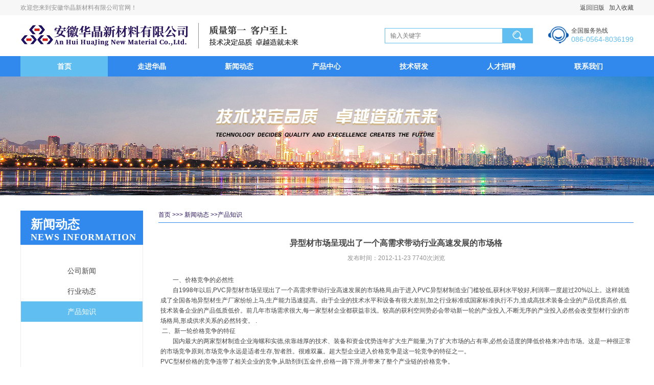

--- FILE ---
content_type: text/html; charset=utf-8
request_url: http://anhuihuajing.com/shownews.aspx?id=33
body_size: 7321
content:

<!DOCTYPE html>
<html>
<head lang="en">
<title>异型材市场呈现出了一个高需求带动行业高速发展的市场格-安徽华晶新材料有限公司</title>
<meta name="keywords" content="安徽华晶新材料有限公司" />
<meta name="description" content="安徽华晶新材料有限公司" />
<meta http-equiv="X-UA-Compatible" content="IE=edge,chrome=1" />
<meta charset="UTF-8">
<link rel="stylesheet" href="css/common.css"/>
<link rel="stylesheet" href="css/aboutus.css"/>
<link rel="stylesheet" href="css/news.css"/>
<script src="Common/JS/jquery.min.js"></script>
<script>
var _hmt = _hmt || [];
(function() {
  var hm = document.createElement("script");
  hm.src = "https://hm.baidu.com/hm.js?8a4774da9623e07444ec8a99c776ae7b";
  var s = document.getElementsByTagName("script")[0]; 
  s.parentNode.insertBefore(hm, s);
})();
</script>
</head>
<body>

<div class="top">
    <div class="top-wrap">
        欢迎您来到安徽华晶新材料有限公司官网！
        <a href="javascript:;" class="fr" onclick="addFavorite2();">&nbsp;&nbsp; 加入收藏</a><a href="http://old.anhuihuajing.com" class="fr">返回旧版</a>
    </div>
</div>
<div class="header">
    <div class="header-wrap">
        <a href="javascript:;" class="logo-img">
            <img src="images/logo.png" alt="logo"/>
        </a>
        <div class="fr">
            <div class="search-input fl">
                <form id="searchForm" name="searchForm" action="search.aspx?action=search">
                <input type="text" id="keyword" name="keyword" placeholder="输入关键字"/>
                <button type="button" onclick="checkSearch();"></button>
                </form>
            </div>
            <div class="hot-line fl">
                <div>全国服务热线</div>
                <div class="hot-tel">086-0564-8036199</div>
            </div>
        </div>
    </div>
</div>
<div class="nav">
    <div class="nav-wrap">
        <ul class="clearfix">
            <li class="fl">
                <a href="/" class="nav-active">首页</a>
            </li>
             
            <li class="fl">
                <a href="newslist.aspx?pId=101">走进华晶</a>
                <div class="seco-menu">
                    
                    <a href="newslist.aspx?cId=107">公司概况</a>
                    
                    <a href="newslist.aspx?cId=108">领导致辞</a>
                    
                    <a href="newslist.aspx?cId=109">经营理念</a>
                    
                    <a href="newslist.aspx?cId=110">资质荣誉</a>
                    
                    <a href="newslist.aspx?cId=111">公司面貌</a>
                    
                    <a href="newslist.aspx?cId=112">销售网络</a>
                    
                </div>
            </li>
            
            <li class="fl">
                <a href="newslist.aspx?pId=102">新闻动态</a>
                <div class="seco-menu">
                    
                    <a href="newslist.aspx?cId=113">公司新闻</a>
                    
                    <a href="newslist.aspx?cId=114">行业动态</a>
                    
                    <a href="newslist.aspx?cId=115">产品知识</a>
                    
                </div>
            </li>
            
            <li class="fl">
                <a href="newslist.aspx?pId=103">产品中心</a>
                <div class="seco-menu">
                    
                    <a href="newslist.aspx?cId=116">羧酸型丙烯酸酯橡胶</a>
                    
                    <a href="newslist.aspx?cId=117">活性氯型丙烯酸酯橡胶</a>
                    
                    <a href="newslist.aspx?cId=118">印染粘合剂</a>
                    
                    <a href="newslist.aspx?cId=124">增稠剂</a>
                    
                    <a href="newslist.aspx?cId=119">仿活性固浆</a>
                    
                    <a href="newslist.aspx?cId=120">金银粉粘合剂</a>
                    
                    <a href="newslist.aspx?cId=121">牛仔、尼龙粘合剂</a>
                    
                    <a href="newslist.aspx?cId=122">环保固浆</a>
                    
                    <a href="newslist.aspx?cId=123">水刺无纺浆</a>
                    
                    <a href="newslist.aspx?cId=125">辐照、灭菌、消毒加工</a>
                    
                </div>
            </li>
            
            <li class="fl">
                <a href="newslist.aspx?pId=104">技术研发</a>
                <div class="seco-menu">
                    
                    <a href="newslist.aspx?cId=126">技术支持</a>
                    
                    <a href="newslist.aspx?cId=127">科研中心</a>
                    
                </div>
            </li>
            
            <li class="fl">
                <a href="newslist.aspx?pId=105">人才招聘</a>
                <div class="seco-menu">
                    
                    <a href="newslist.aspx?cId=128">人才策略</a>
                    
                    <a href="newslist.aspx?cId=129">招聘信息</a>
                    
                </div>
            </li>
            
            <li class="fl">
                <a href="newslist.aspx?pId=106">联系我们</a>
                <div class="seco-menu">
                    
                    <a href="newslist.aspx?cId=130">联系我们</a>
                    
                    <a href="feedback.aspx">在线留言</a>
                    
                </div>
            </li>
            
        </ul>
    </div>
</div>
<script>
    /*导航*/
    $(function () {
        var w = parseInt(1200 / $(".nav-wrap>ul>li").size());
        $(".nav-wrap>ul>li").width(w);
    })
    $(".nav-wrap>ul>li").hover(function () {
        $(this).children(".seco-menu").stop(true).slideDown("fast");
    }, function () {
        $(this).children(".seco-menu").stop(true).slideUp("fast");
    })

    function checkSearch() {
        if ($("#keyword").val() == "" || $("#keyword").val() == "输入关健字") {
            alert('请输入搜索关键字');
            $("#keyword").focus();
            return;
        }
        $("#searchForm").submit();
    }

    function addFavorite2() {
        var url = window.location;
        var title = document.title;
        var ua = navigator.userAgent.toLowerCase();
        if (ua.indexOf("360se") > -1) {
            alert("由于360浏览器功能限制，请按 Ctrl+D 手动收藏！");
        }
        else if (ua.indexOf("msie 8") > -1) {
            window.external.AddToFavoritesBar(url, title); //IE8
        }
        else if (document.all) {
            try {
                window.external.addFavorite(url, title);
            } catch (e) {
                alert('您的浏览器不支持,请按 Ctrl+D 手动收藏!');
            }
        }
        else if (window.sidebar) {
            window.sidebar.addPanel(title, url, "");
        }
        else {
            alert('您的浏览器不支持,请按 Ctrl+D 手动收藏!');
        }
    }
</script>

<div class="banner">
    <img src="images/banner2.jpg" alt="banner"/>
</div>
<div class="main-body">
    <div class="content-c clearfix">
        <div class="left-part fl">
            <div class="tab-head">
                <h3>新闻动态</h3>
                <div>NEWS INFORMATION</div>
            </div>
            <div class="tab-c">
                <ul>
                    
                    <li><a href="newslist.aspx?cId=113">公司新闻</a></li>
                    
                    <li><a href="newslist.aspx?cId=114">行业动态</a></li>
                    
                    <li class="ltab-active"><a href="newslist.aspx?cId=115">产品知识</a></li>
                    
                </ul>
            </div>
            <div class="tab-foot clearfix">
    <div class="service-tel fl">
        <div>联系电话：</div>
        <p>0564-8036199</p>
        <div>传真：</div>
        <p>0564-8022299</p>
    </div>
    <div class="service-img fl">
        <img src="images/r85m.jpg"/>
    </div>
</div>
        </div>
        <div class="right-part fr">
            <div class="content-title">
                首页 >>> 新闻动态 &gt;&gt;产品知识
            </div>
            <div class="new-detail">
                <div class="new-detail-title">异型材市场呈现出了一个高需求带动行业高速发展的市场格</div>
                <div class="new-detail-time">发布时间：<span>2012-11-23 </span> 7740次浏览</div>
                
                <div class="new-dtext">
                    <p>
	一、价格竞争的必然性&nbsp;
</p>
<p style="text-indent:2em;">
	自1998年以后,PVC异型材市场呈现出了一个高需求带动行业高速发展的市场格局,由于进入PVC异型材制造业门槛较低,获利水平较好,利润率一度超过20%以上。这样就造成了全国各地异型材生产厂家纷纷上马,生产能力迅速提高。由于企业的技术水平和设备有很大差别,加之行业标准或国家标准执行不力,造成高技术装备企业的产品优质高价,低技术装备企业的产品低质低价。前几年市场需求很大,每一家型材企业都获益非浅。较高的获利空间势必会带动新一轮的产业投入,不断无序的产业投入必然会改变型材行业的市场格局,形成供求关系的必然转变。 .<br />
&nbsp;二、新一轮价格竞争的特征
</p>
<p style="text-indent:2em;">
	国内最大的两家型材制造企业海螺和实德,依靠雄厚的技术、装备和资金优势连年扩大生产能量,为了扩大市场的占有率,必然会适度的降低价格来冲击市场。这是一种很正常的市场竞争原则,市场竞争永远是适者生存,智者胜。很难双赢。超大型企业进入价格竞争是这一轮竞争的特征之一。 <br />
PVC型材价格的竞争连带了相关企业的竞争,从助剂到五金件,价格一路下滑,并带来了整个产业链的价格竞争。 <br />
价格竞争的持续性,由于市场竞争的原因,谁也不会轻易地放弃市场,只要稍有空间必然就能生存,要一下子打垮一大批企业,是很难的,这样就会出现持续的价格竞争,谁也无法一统天下,只能阻止新一轮的产业投入和一些在资金、技术上都不具优势的企业关停并转,使行业重新整合。<br />
&nbsp;三、价格竞争的利与弊&nbsp;
</p>
<p style="text-indent:2em;">
	从长期发展的观点看,价格竞争永远是在产业迅猛膨胀,产大于求条件下的必然产物,适度、适时的价格竞争是使行业健康发展的必由之路,符合市场规律的事情是迟早发生的,不可避免的。但是,在价格竞争的同时,如果以牺牲产品质量为代价,那么,整个PVC型材行业是否能健康发展,就将成为业内人士应特别关注的问题了。应该承认,我国的PVC型材和欧洲等国外的型材无论是外观、壁厚到各项综合性能都有所差距,如果我们的型材质量不与世界接轨,势必会形成窝里斗,自相残杀。&nbsp; <br />
实际上,市场上的价格竞争是企业主管理念雷同的条件下最原始的竞争,真正的竞争还在后面,即如何使国产的PVC型材真正地与国外产品竞争,质量更上一个台阶,其主要特征是:1.型材的结构更科学,型材的配方成本更优化,型材的性能更优异。2.新材料的应用。丙烯酸酯抗冲改性剂的大面积应用,会使我们的型材拉近与世界的距离。实际上,国外的型材都是采用丙烯酸酯抗冲改性剂,而很少采用CPE。主要原因在于其在材料中的分布方式:CPE是网络状分布,当温度变化、紫外光照射后,型材的长期性能就会下降。同时使用丙烯酸酯抗冲改性剂,还能有效降低配方成本。这样,型材与国外的差距将会在短期内缩小。3.高技术在型材中的应用。彩色型材,工艺型材中的应用是目前竞争的盲点,铝塑复合型材也必然在型材行业中占有相当的一席之地。4.新品开发。型材行业的所有眼光都盯着占建筑面积20%～30%的门窗市场,况且还有铝合金的竞争,这样在建筑中比例纯PVC型材也只有10%～15%的比例。而新品开发,眼光瞄向室内装饰业,PVC木塑制品,将以其不含甲醛,耐候、耐冲击,在户内广泛使用。例如,木塑地板、门套、门、踏脚线等,其使用量要占到建筑面积的40%～60%。&nbsp;
</p>
<p style="text-indent:2em;">
	所以我认为价格竞争已然存在,如何应对,如何发展,才是我们这一个行业真正需要去考虑的,只有竞争才会有更高新的东西,才能真正的推进行业的发展。同时,也希望防止过度的价格竞争,促使一部分企业以牺牲质量求生存,这是可悲的。&nbsp;
</p>
<p style="text-indent:2em;">
	改变企业的经营思路,拓宽市场面,转移行业竞争的正面压力,用创新的思维引导市场,获取合理的利益,这是企业发展的根本动力。
</p>
<p style="text-indent:2em;">
	<br />
</p> 
                </div>
            </div>
        </div>
    </div>
</div>

<div class="foot">
    <div class="foot-wrap clearfix">
        <ul class="fl">
            <div>网站导航</div>
            <li><a href="/">首页</a></li>
            
            <li><a href="newslist.aspx?pId=101">走进华晶</a></li>
            
            <li><a href="newslist.aspx?pId=102">新闻动态</a></li>
            
            <li><a href="newslist.aspx?pId=103">产品中心</a></li>
            
            <li><a href="newslist.aspx?pId=104">技术研发</a></li>
            
            <li><a href="newslist.aspx?pId=105">人才招聘</a></li>
            
            <li><a href="newslist.aspx?pId=106">联系我们</a></li>
            
        </ul>
        <div class="fl cp">
            <div>产品中心</div>
            <div class="clearfix">
                <div class="cp1 fl">
                    
                    <a href="newslist.aspx?cId=116">羧酸型丙烯酸酯橡胶</a>
                    
                    <a href="newslist.aspx?cId=117">活性氯型丙烯酸酯橡胶</a>
                    
                    <a href="newslist.aspx?cId=118">印染粘合剂</a>
                    
                    <a href="newslist.aspx?cId=124">增稠剂</a>
                    
                    <a href="newslist.aspx?cId=119">仿活性固浆</a>
                    
                </div>
                <div class="cp1 fl">
                    
                    <a href="newslist.aspx?cId=120">金银粉粘合剂</a>
                    
                    <a href="newslist.aspx?cId=121">牛仔、尼龙粘合剂</a>
                    
                    <a href="newslist.aspx?cId=122">环保固浆</a>
                    
                    <a href="newslist.aspx?cId=123">水刺无纺浆</a>
                    
                    <a href="newslist.aspx?cId=125">辐照、灭菌、消毒加工</a>
                    
                </div>
            </div>
        </div>
        <div class="contact-way fl">
            <div class="contact-h">联系方式</div>
            <div>地址： 中国安徽舒城杭埠工业园龙津生物科技工业园内</div>
            <div>电话：0564-8036199 传真：0564-8022299</div>
            <!--<div>邮箱：</div>-->
            <div>邮编：231323</div>
            <div><a href="https://beian.miit.gov.cn/#/Integrated/index" style="color:#ffffff" target="_blank">皖ICP备16004315号-1</a>

</div>
        </div>
        <div class="qr fr">
            <!--
            <img src="img/p1.jpg" alt="qr"/>
            <div>扫码关注官方微信号</div>-->
        </div>
    </div>
</div> 
</body>
</html>



--- FILE ---
content_type: text/css
request_url: http://anhuihuajing.com/css/common.css
body_size: 1412
content:
body{
    font-family: "微软雅黑",  'Microsoft Yahei',Arial;
    font-size:12px;
}
*{
    margin:0px;
    padding:0px;
    -webkit-box-sizing: border-box;
    -moz-box-sizing: border-box;
    box-sizing: border-box;
}
p { max-height: 999999px; }
a,a:hover{
    text-decoration:none;
}
input{
    border:0;
}
ul,li{
    list-style:none;
}
a:focus,a:visited,a:active{
    outline:none;
    -moz-outline:none;
    text-decoration:none;
}
img{
    border:0;
    vertical-align: top;
}
.head-top{
    width:100%;
    min-width:1200px;
    height:30px;
    background-color:#343434;
}
.clearfix{
    *zoom:1;
}
.clearfix:after{
    display:block;
    overflow:hidden;
    clear:both;
    height:0;
    visibility:hidden;
    content:".";
}
.fl{
    float: left;
}
.fr{
    float: right;
}
.top{
    width:100%;
    height:30px;
    line-height:30px;
    min-width:1200px;
    background-color:#f7f7f7;
}
.top-wrap{
    width:1200px;
    margin: auto;
    color:#919191;
}
.top-wrap>a{
    color:#444;
}
.header{
    width:100%;
    height:80px;
    min-width:1200px;
}
.header-wrap,.nav-wrap{
    width:1200px;
    margin: auto;
}
.logo-img>img{
    margin-top:15px;
}
.search-input{
    width:290px;
    height:30px;
    margin:25px 30px 0 0;
}
.search-input input{
    width:230px;
    height:30px;
    line-height:30px;
    font-size:12px;
    color:#919191;
    float: left;
    border:1px solid #60BEF1;
    border-right:0;
    padding:0 4px 0 10px;
}
.search-input button{
    width:60px;
    height:30px;
    border:0;
    background: url("../images/ss.png")#60BEF1 no-repeat center center;
    cursor: pointer;
    float: left;
}
.hot-line{
    margin-top:22px;
    height:33px;
    background: url("../images/th.png")no-repeat left center;
    padding-left: 45px;
    font-size:12px;
    color:#444;
}
.hot-tel{
    font-size:14px;
   color: #60BEF1;
}
.nav{
    width:100%;
    min-width:1200px;
    background: #3189ed;
}
.nav-wrap>ul>li>a{
    display: block;
    height:40px;
    font-size:14px;
    font-weight: 600;
    color:#fff;
    line-height:40px;
    text-align:center;
}
.nav-wrap>ul>li{
    position: relative;
}
.seco-menu{
    position: absolute;
    top:40px;
    z-index: 99;
    width:100%;
    background: #ffffff;
    display: none;
    overflow: hidden;
}
.seco-menu>a{
    display: block;
    height: 40px;
    line-height:40px;
    font-size:14px;
    color:#444;
    text-align:center;
}
.nav-wrap>ul>li:hover{
    background: rgba(96,190,241,0.5);
}
.seco-menu>a:hover{
    background: #60BEF1;
    color:#fff;
}
.nav-active{
    background: #60BEF1;
}
.foot{
    width:100%;
    min-width:1200px;
    background: #1C1C1C;
    padding:30px 0;
}
.foot-wrap{
    width:1200px;
    margin: auto;
}
.foot-wrap>ul{
    padding:0 60px 0 0;
    border-right:1px solid #fff;
}
.foot-wrap>ul>div{
    font-size:14px;
    color:#fff;
    line-height:14px;
    margin-bottom:20px;
}
.foot-wrap>ul>li>a{
    font-size:12px;
    line-height:24px;
    color:#fff;
}
.foot-wrap>ul>li>a:hover{
    color:#60bef1;
}
.foot .cp{
    padding:0 60px;
    border-right:1px solid #fff;
}
.foot .cp div a{
    font-size:12px;
    line-height:24px;
    color:#fff;
    display: block;
}
.foot .cp div a:hover{
    color:#60bef1;
}
.cp>div,.contact-way .contact-h{
    font-size:14px;
    line-height:14px;
    margin-bottom:20px;
    color:#fff;
}
.cp1{
    margin-left:30px;
}
.cp1:first-child{
    margin-left:0;
}
.contact-way{
    padding-left:60px;
    font-size:12px;
    color:#fff;
    line-height:24px;
}
.qr{
    width:120px;
    font-size:12px;
    color:#fff;
    line-height:30px;
    text-align: center;
    margin-top:20px;
}
.qr>img{
    width:100px;
    height:100px;
}

--- FILE ---
content_type: text/css
request_url: http://anhuihuajing.com/css/aboutus.css
body_size: 1547
content:
.banner,.main-body{
    width: 100%;
    min-width: 1200px;
}
.banner>img{
    width:100%;
    vertical-align: top;
}
.content-c{
    width:1200px;
    margin: auto;
    padding:30px 0 60px 0;
}
.left-part{
    width: 240px;
}
.left-part>.tab-head{
    background-color: #3189ED;
    color: #ffffff;
    font-size: 18px;
    line-height: 18px;
    font-family: "宋体","SimSun";
    font-weight: 600;
    padding:15px 0 6px 20px;
}
.left-part>.tab-head>h3{
    font-weight: 600;
    font-size: 24px;
    line-height: 24px;
    margin-bottom: 4px;
}
.left-part>.tab-head>div{
    letter-spacing: 1px;
}
.left-part>.tab-c{
    padding:30px  0 20px 0;
    border:1px solid #ececec;
    min-height: 368px;
}
.left-part>.tab-c li{
    height: 40px;
    width:238px;
    line-height:40px;
    text-align: center;
}
.left-part>.tab-c li a{
    display: block;
    font-size:14px;
    color:#444;
    padding:0 4px;
    overflow: hidden;
    text-overflow:ellipsis;
    white-space: nowrap;
}
.left-part>.tab-c li a:hover{
    background:#60bef1;
    color:#fff!important;
}
.ltab-active>a{
    background:#60bef1;
    color:#fff!important;
}
.tab-foot{
    width: 240px;
    height: 120px;
}
.service-tel{
    width: 120px;
    background: #3189ED;
    height: 120px;
    color:#fff;
    font-size:12px;
    line-height:12px;
    padding: 6px;
}
.service-tel>div{
    margin-top:16px;
}
.service-tel>p{
    margin-top:8px;
    text-align: right;
}
.right-part{
    width:930px;
}
.right-part .content-title{
    font-size:12px;
    color:#2B165E;
    padding-bottom:6px;
    border-bottom:1px solid #3189ED;
}
.about{
    padding-top:30px;
}
.picture{
    text-align: center;
}
.picture>img{
    width:660px;
    height:306px;
}
.a-text{
   padding:0 4px;
    font-size:12px;
    line-height:20px;
    color:#444;
    margin-top:24px;
}
.a-text>p{
    text-indent: 2em;
}

.feedback{margin-top:30px;overflow:hidden;}
.feedback .title{text-align:center;font-size:24px;font-weight:normal;margin-bottom:25px;color:#333;}
.feedback .title span{background:#fff;padding:0 30px;position:relative;top:-10px;}
.feedback .title::before{content:"";border-bottom:1px solid #e1e1e1;height:12px;vertical-align:top;width:100%;display:block;}
#feedback_form{position:relative;}
#feedback_form label{display:block;float:left;height:32px;line-height:32px;margin-bottom:30px;padding-left:40px;background:url(../images/contact.png) no-repeat;font-size:14px;}
#feedback_form label.name{background-position:0 -32px;}
#feedback_form label.email{background-position:0 -64px;}
#feedback_form label.city{background-position:0 -96px;}
#feedback_form label.msg_title{background-position:0 -128px;}
#feedback_form label.address{background-position:0 -160px;}
#feedback_form label.message{background-position:0 -192px;margin-bottom:10px;}
#feedback_form input{width:255px;height:30px;line-height:30px;float:left;margin:0 37px 30px 0;padding:0 10px;border:1px solid #dbdbdb;}
#feedback_form input.last{margin-right:0;}
#feedback_form .msg{padding:10px 0;}
#feedback_form textarea{height:125px;width:800px;padding:10px;border:1px solid #dbdbdb;display:block;}
#feedback_form i{font-style:normal;color:#ff1f19;position:absolute;font-size:14px;left:350px;top:6px;}
#feedback_form .f1{left:390px;}
#feedback_form .f2{left:785px;}
#feedback_form .f3{left:390px;top:100px;}
#feedback_form .f4{left:350px;top:66px;}
#feedback_form .btns{margin-left:110px;width:120px;height:40px;margin-right:10px; background:#db1d00;color:#fff;border:none;font-size:15px;margin-bottom:0;cursor:pointer;}
#feedback_form .btns:hover{background:#333;transition:all 0.3s;}
#feedback_form .reset{background:#ccc;cursor:pointer;margin-bottom:0;}
#feedback_form .tableRow{width:100%;height:32px;padding-left:110px;}
#feedback_form .tableRow input{width:100px;margin-right:10px;color:#999;float:left;}
#feedback_form .tableRow .checkcode{width:50px;height:22px;margin-left:5px;border:1px solid #ccc;padding:4px 5px;display:block;float:left;background:#fff;}
#feedback_form input:focus,#feedback_form textarea:focus{border-color:#db1d00;}

--- FILE ---
content_type: text/css
request_url: http://anhuihuajing.com/css/news.css
body_size: 946
content:
.news{
    width:930px;
}
.news-list{
    padding-bottom:30px;
}
.news-list>li{
    line-height:32px;
    padding-top:8px;
    border-bottom:1px dashed #919191;
}
.news-list .new-title{
    font-size:12px;
    color:#3189ED;
    width:850px;
    overflow: hidden;
    text-overflow:ellipsis;
    white-space: nowrap;
}
.news-list .new-title a{
    color:#444;
    margin-left:2px;
}
.news-list .new-title a:hover{
    color:#3189ED;
}
.news-list .new-time{
    color:#919191;
}
.new-detail{
    padding-top:30px;
}
.new-detail-title{
    font-size:16px;
    color:#444;
    text-align: center;
    font-weight: 600;
}
.new-detail-time{
    font-size:12px;
    color:#919191;
    text-align: center;
    margin-top:10px;
}
.new-dimg{
    text-align: center;
    margin-top:24px;
}
.new-dimg>img{
    width:497px;
    height:373px;
    vertical-align: top;
}
.new-dtext{
    font-size:12px;
    color:#444;
    line-height:20px;
    margin-top:24px;
    padding:0 4px;
}
.new-dtext>p{
  text-indent: 2em;
}

/*分页*/
.page-wrap{
    overflow: hidden;
}
.page-wrap ul{
    display: inline-block; /* 把父元素转化为行内块状元素 */
    position: relative;
    left: 50%;
}
.page-wrap ul li{
    position: relative;
    right: 50%;
    float: left;
    line-height: 17px;
    margin-right: 6px;
    border: 1px solid #D7D7D7;
    font-size:12px;
}
.page1{
    display: inline-block;
    width:80px;
    height:30px;
    line-height:30px;
    text-align: center;
    color:#3F3F3F;
}
.page2{
    display: inline-block;
    width: 30px;
    height:30px;
    font-size:18px;
    line-height:30px;
    text-align: center;
    color:#3F3F3F;
}
select{
    width: auto;
    min-width:50px;
    height:30px;
    border: 0px solid #D7D7D7;
    color:#3F3F3F;
    padding: 0 2%;
    text-align:center;
    text-align-last:center
}
option{
    text-align:center;
}
.active-page>a{
    font-weight: bold;
    color:red;
}
.page-wrap ul li.total{
    line-height:30px;
    font-size:14px;
    padding:0 4px;
    color:#3F3F3F;
}
.nondata{
    display: block;
    width:100%;
    text-align:center;
    font-size:16px;
    color:#919191;
}